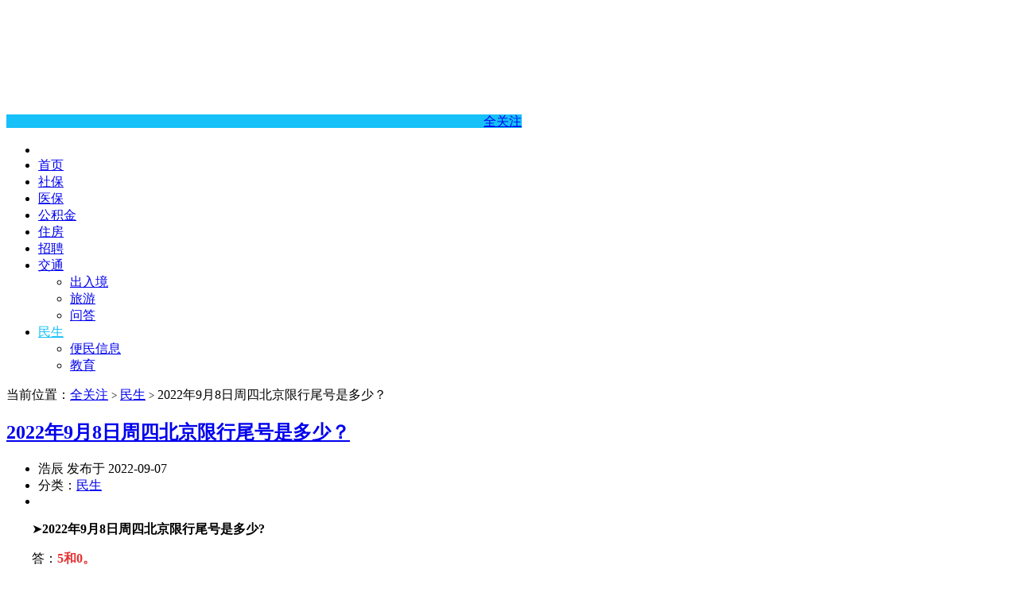

--- FILE ---
content_type: text/html; charset=UTF-8
request_url: http://www.banzhengshi.com/ms/684124.html
body_size: 8292
content:
<!DOCTYPE HTML>
<html>
<head>
<meta charset="UTF-8">
<meta http-equiv="X-UA-Compatible" content="IE=11,IE=10,IE=9,IE=8">
<meta name="viewport" content="width=device-width, initial-scale=1.0, user-scalable=0, minimum-scale=1.0, maximum-scale=1.0">
<meta http-equiv="Cache-Control" content="no-transform">
<meta http-equiv="Cache-Control" content="no-siteapp">
<title>2022年9月8日周四北京限行尾号是多少？-全关注</title>
<link rel='dns-prefetch' href='//www.banzhengshi.com' />
<link href='https://fonts.gstatic.com' crossorigin rel='preconnect' />
<link rel='stylesheet' id='wp-block-library-css'  href='http://www.banzhengshi.com/wp-includes/css/dist/block-library/style.min.css?ver=5.4.2' type='text/css' media='all' />
<link rel='stylesheet' id='main-css'  href='http://www.banzhengshi.com/wp-content/themes/xiu/style.css?ver=7.4' type='text/css' media='all' />
<link rel='https://api.w.org/' href='http://www.banzhengshi.com/wp-json/' />
<link rel='prev' title='9月6日0时至24时北京新增14例本土确诊病例情况通报' href='http://www.banzhengshi.com/ms/684123.html' />
<link rel='next' title='2022年9月9日周五北京限行尾号是几和几？' href='http://www.banzhengshi.com/ms/684125.html' />
<link rel="canonical" href="http://www.banzhengshi.com/ms/684124.html" />
<link rel="alternate" type="application/json+oembed" href="http://www.banzhengshi.com/wp-json/oembed/1.0/embed?url=http%3A%2F%2Fwww.banzhengshi.com%2Fms%2F684124.html" />
<link rel="alternate" type="text/xml+oembed" href="http://www.banzhengshi.com/wp-json/oembed/1.0/embed?url=http%3A%2F%2Fwww.banzhengshi.com%2Fms%2F684124.html&#038;format=xml" />
<style>a:hover, a:focus,.post-like.actived,.excerpt h2 a:hover,.user-welcome strong,.article-title a:hover,#comments b,.text-muted a:hover,.relates a:hover,.archives .item:hover h3,.linkcat h2,.sticky a:hover,.article-content a:hover,.nav li.current-menu-item > a, .nav li.current-menu-parent > a, .nav li.current_page_item > a, .nav li.current-posa,.article-meta a:hover,.excerpt h2 a span,.article-title a span,.archives-list a span,.most-comment-posts li > a span,.widget_postlist .items-01 .text span{color:#16C0F8;}.logo a,.article-tags a,.search-form .btn,#bdcs .bdcs-search-form-submit,.widget_tags_inner a:hover:hover,.focusmo a:hover h4,.tagslist .tagname:hover,.pagination ul > li.next-page > a{background-color:#16C0F8;}.label-important,.badge-important{background-color:#16C0F8;}.label-important .label-arrow,.badge-important .label-arrow{border-left-color:#16C0F8;}.title strong{border-bottom-color:#16C0F8;}#submit{background: #16C0F8;border-right: 2px solid #16C0F8;border-bottom: 2px solid #16C0F8;}@media (max-width:720px){.ui-navtop .logo, .logo{background-color:#16C0F8;}.nav li.current-menu-item > a:after, .nav li.current-menu-parent > a:after, .nav li.current_page_item > a:after, .nav li.current-post-ancestor > a:after{background-color:#16C0F8;}}</style>
<meta name="keywords" content="民生, ">
<meta name="description" content="➤2022年9月8日周四北京限行尾号是多少?   	  答：5和0。   	   	  ➤不受限行的机动车：   	  1、警车、消防车、救护车、工程救险车;  	showtopcontent();  	  2、公共电汽车、省际长途客运车辆及大型客车、京B号段号牌出租汽车(不含租赁车辆)、邮政专用车">
<link rel="icon" href="http://www.banzhengshi.com/wp-content/uploads/2022/04/网站小标识2022.png" sizes="32x32" />
<link rel="icon" href="http://www.banzhengshi.com/wp-content/uploads/2022/04/网站小标识2022.png" sizes="192x192" />
<link rel="apple-touch-icon" href="http://www.banzhengshi.com/wp-content/uploads/2022/04/网站小标识2022.png" />
<meta name="msapplication-TileImage" content="http://www.banzhengshi.com/wp-content/uploads/2022/04/网站小标识2022.png" />
<noscript><style id="rocket-lazyload-nojs-css">.rll-youtube-player, [data-lazy-src]{display:none !important;}</style></noscript><link rel="shortcut icon" href="http://www.banzhengshi.com/favicon.ico">
<!--[if lt IE 9]><script src="http://www.banzhengshi.com/wp-content/themes/xiu/js/html5.js"></script><![endif]-->
</head>
<body class="post-template-default single single-post postid-684124 single-format-standard flinks-m search_not m-home-most focusslide_s_m uimo ui-navtop">
<header class="header">
<div class="container">
	<div class="logo"><a href="http://www.banzhengshi.com" title="全关注-北京全关注_北京本地生活服务_便民服务动态"><img class="logo-img-pc" src="data:image/svg+xml,%3Csvg%20xmlns='http://www.w3.org/2000/svg'%20viewBox='0%200%200%200'%3E%3C/svg%3E" alt="全关注" data-lazy-src="http://www.banzhengshi.com/wp-content/uploads/2020/06/网站LOGO-北京（新）.jpg"><noscript><img class="logo-img-pc" src="http://www.banzhengshi.com/wp-content/uploads/2020/06/网站LOGO-北京（新）.jpg" alt="全关注"></noscript><img class="logo-img-m" src="data:image/svg+xml,%3Csvg%20xmlns='http://www.w3.org/2000/svg'%20viewBox='0%200%200%200'%3E%3C/svg%3E" alt="全关注" data-lazy-src="http://www.banzhengshi.com/wp-content/uploads/2020/06/网站LOGO-北京（新）-1.jpg"><noscript><img class="logo-img-m" src="http://www.banzhengshi.com/wp-content/uploads/2020/06/网站LOGO-北京（新）-1.jpg" alt="全关注"></noscript>全关注</a></div>	<ul class="nav"><li class="navmore"><i class="glyphicon glyphicon-align-justify"></i></li><li id="menu-item-14" class="menu-item menu-item-type-custom menu-item-object-custom menu-item-home menu-item-14"><a href="http://www.banzhengshi.com/">首页</a></li>
<li id="menu-item-824215" class="menu-item menu-item-type-taxonomy menu-item-object-category menu-item-824215"><a href="http://www.banzhengshi.com/shebao">社保</a></li>
<li id="menu-item-824216" class="menu-item menu-item-type-taxonomy menu-item-object-category menu-item-824216"><a href="http://www.banzhengshi.com/yibao">医保</a></li>
<li id="menu-item-824217" class="menu-item menu-item-type-taxonomy menu-item-object-category menu-item-824217"><a href="http://www.banzhengshi.com/gjj">公积金</a></li>
<li id="menu-item-824219" class="menu-item menu-item-type-taxonomy menu-item-object-category menu-item-824219"><a href="http://www.banzhengshi.com/zf">住房</a></li>
<li id="menu-item-824218" class="menu-item menu-item-type-taxonomy menu-item-object-category menu-item-824218"><a href="http://www.banzhengshi.com/zp">招聘</a></li>
<li id="menu-item-824220" class="menu-item menu-item-type-taxonomy menu-item-object-category menu-item-has-children menu-item-824220"><a href="http://www.banzhengshi.com/jt">交通</a>
<ul class="sub-menu">
	<li id="menu-item-824222" class="menu-item menu-item-type-taxonomy menu-item-object-category menu-item-824222"><a href="http://www.banzhengshi.com/crj">出入境</a></li>
	<li id="menu-item-824223" class="menu-item menu-item-type-taxonomy menu-item-object-category menu-item-824223"><a href="http://www.banzhengshi.com/ly">旅游</a></li>
	<li id="menu-item-824224" class="menu-item menu-item-type-taxonomy menu-item-object-category menu-item-824224"><a href="http://www.banzhengshi.com/wenda">问答</a></li>
</ul>
</li>
<li id="menu-item-824221" class="menu-item menu-item-type-taxonomy menu-item-object-category current-post-ancestor current-menu-parent current-post-parent menu-item-has-children menu-item-824221"><a href="http://www.banzhengshi.com/ms">民生</a>
<ul class="sub-menu">
	<li id="menu-item-824226" class="menu-item menu-item-type-taxonomy menu-item-object-category menu-item-824226"><a href="http://www.banzhengshi.com/zc">便民信息</a></li>
	<li id="menu-item-824225" class="menu-item menu-item-type-taxonomy menu-item-object-category menu-item-824225"><a href="http://www.banzhengshi.com/jy">教育</a></li>
</ul>
</li>
</ul>			<div class="feeds">
			</div>
	<div class="slinks">
			</div>

	</div>
</header>
<section class="container">
<div class="content-wrap">
	<div class="content">
						<header class="article-header">
						<div class="breadcrumbs"><span class="text-muted">当前位置：</span><a href="http://www.banzhengshi.com">全关注</a> <small>></small> <a href="http://www.banzhengshi.com/ms">民生</a> <small>></small> <span class="text-muted">2022年9月8日周四北京限行尾号是多少？</span></div>
						<h1 class="article-title"><a href="http://www.banzhengshi.com/ms/684124.html">2022年9月8日周四北京限行尾号是多少？</a></h1>
			<ul class="article-meta">
								<li>
					浩辰 
					发布于 2022-09-07				</li>
				<li>分类：<a href="http://www.banzhengshi.com/ms" rel="category tag">民生</a></li>								<li></li>											</ul>
		</header>
						<article class="article-content">
			<p>
	　　➤<strong>2022年9月8日周四北京限行尾号是多少?</strong>
</p>
<p>
	　　答：<strong><span style="color:#E53333;">5和0。</span></strong>
</p>
<p><center><br />
	<img src="data:image/svg+xml,%3Csvg%20xmlns='http://www.w3.org/2000/svg'%20viewBox='0%200%200%200'%3E%3C/svg%3E" class="img-responsive" data-lazy-src="https://imgbdb4.bendibao.com/bjbdb/news/20229/07/2022907084308_24214.png" ><noscript><img src="https://imgbdb4.bendibao.com/bjbdb/news/20229/07/2022907084308_24214.png" class="img-responsive" ></noscript><br />
</center></p>
<p>
	　　➤<strong>不受限行的机动车：</strong>
</p>
<p>
	　　1、警车、消防车、救护车、工程救险车;
</p>
<p><script type="text/javascript">
	showtopcontent();
</script></p>
<p>
	　　2、公共电汽车、省际长途客运车辆及大型客车、京B号段号牌出租汽车(不含租赁车辆)、邮政专用车、持有市<span class='wp_keywordlink_affiliate'><a href="http://www.banzhengshi.com/jt" title="交通" target="_blank">交通</a></span>行政管理部门核发的<span class='wp_keywordlink_affiliate'><a href="http://www.banzhengshi.com/ly" title="旅游" target="_blank">旅游</a></span>客车营运证件的车辆、经市公安交通管理部门核定的单位班车和学校校车;
</p>
<p>
	　　3、车身喷涂统一标识并执行公务的行政执法车辆和清障专用作业车辆;
</p>
<p>
	　　4、环卫、园林、道路养护、应急通信保障的专项作业车辆，殡仪馆的殡葬车辆;
</p>
<p>
	　　5、悬挂“使”字头号牌车辆及经批准临时入境的车辆;
</p>
<p>
	　　6、纯电动小客车(以可充电电池作为唯一动力来源、由电动机驱动的小客车)。</p>
			        			</article>
				<div class="article-social">
											</div>

		<div class="share-single"><section id="img-content" class="rich_media_wrp" style="margin: 0px; padding: 0px; position: relative;">
	<section class="rich_media_content" id="js_content" style="margin: 0px; padding: 0px; overflow: hidden; color: rgb(51, 51, 51); font-size: 17px; overflow-wrap: break-word; hyphens: auto; text-align: justify; position: relative; z-index: 0; visibility: visible;">
		<section class="" style="margin: 0px; padding: 0px; max-width: 100%; box-sizing: border-box !important; overflow-wrap: break-word !important;">
			<section class="_135editor" data-tools="135编辑器" data-id="85955" style="margin: 0px; padding: 0px; max-width: 100%; box-sizing: border-box; overflow-wrap: break-word !important; border-width: 0px; border-style: none; border-color: initial;">
				<section style="margin: 2px 0px; padding: 0px; max-width: 100%; box-sizing: border-box !important; overflow-wrap: break-word !important;">
					<section class="_135editor" data-tools="135编辑器" data-id="21" style="margin: 0px; padding: 0px; max-width: 100%; box-sizing: border-box; overflow-wrap: break-word !important; font-size: 14px; line-height: 28px; text-align: justify; font-family: 微软雅黑; letter-spacing: 1px; border-width: 0px; border-style: none; border-color: initial; background-color: #ffffff;">
						<section style="margin: 10px 0px; padding: 5px 0px; max-width: 100%; box-sizing: border-box; overflow-wrap: break-word !important; border-width: 1px; border-style: solid; border-color: #cdcecc; box-shadow: #cccccc 0px 0px 1px;">
							<p class="" style="vertical-align:inherit;margin: 5px 0px; padding: 5px 0px; max-width: 100%; box-sizing: border-box !important; overflow-wrap: break-word !important; clear: both; min-height: 1em; line-height: 1.8em; letter-spacing: 0px; color: #3d3d3d; text-indent: 0em;">
								<span style="margin: 0px; padding: 0px; max-width: 100%; box-sizing: border-box !important; overflow-wrap: break-word !important; line-height: inherit; color: #1f497d;"><strong>关注【大京事】微信公众号，输入关键词获得最新的相关信息：</strong></span><br style="margin: 0px; padding: 0px; max-width: 100%; box-sizing: border-box !important; overflow-wrap: break-word !important;"/>
							</p>
							<section class="" style="margin: 0px; padding: 10px; max-width: 100%; box-sizing: border-box; overflow-wrap: break-word !important; border-top: 1px solid #cdcecc;">
								<p style="vertical-align:inherit;margin: 0px; padding: 5px 0px; max-width: 100%; box-sizing: border-box !important; overflow-wrap: break-word !important; clear: both; min-height: 1em; text-indent: 0em; widows: 1; line-height: 1.8em; letter-spacing: 0px; color: #3d3d3d;">
									<strong style="font-size: 12px; letter-spacing: 0px; text-align: left; text-indent: 0em; caret-color: #333333; max-width: 100%;"><span style="max-width: 100%; color: #ff0000;"><span style="max-width: 100%;">输入“小车摇号”</span><span style="max-width: 100%; color: #3d3d3d;">：</span></span></strong><span style="font-size: 12px; letter-spacing: 0px; text-align: left; text-indent: 0em; caret-color: #333333; max-width: 100%;">北京小客车指标申请、积分及摇号查询；</span><br/>
								</p>
								<p style="vertical-align:inherit;margin: 0px; padding: 5px 0px; max-width: 100%; box-sizing: border-box !important; overflow-wrap: break-word !important; clear: both; min-height: 1em; text-indent: 0em; widows: 1; line-height: 1.8em; letter-spacing: 0px; color: #3d3d3d;">
									<span style="font-size: 12px; letter-spacing: 0px; text-align: left; text-indent: 0em; caret-color: #333333; max-width: 100%;"><strong style="letter-spacing: 0px; text-align: left; text-indent: 0em; caret-color: #333333; max-width: 100%; overflow-wrap: break-word !important;"><span style="max-width: 100%; font-size: 12px; color: #ff0000; overflow-wrap: break-word !important;"><span style="max-width: 100%; overflow-wrap: break-word !important;">输入“定点医院”</span><span style="max-width: 100%; color: #3d3d3d; overflow-wrap: break-word !important;"></span></span></strong><span style="max-width: 100%; font-size: 12px; color: #ff0000; overflow-wrap: break-word !important;"><span style="max-width: 100%; color: #3d3d3d; overflow-wrap: break-word !important;">：</span></span>最新北京定点医院变更入口、变更指南；</span>
								</p>
								<p style="vertical-align:inherit;margin: 0px; padding: 5px 0px; max-width: 100%; box-sizing: border-box !important; overflow-wrap: break-word !important; clear: both; min-height: 1em; text-indent: 0em; widows: 1; line-height: 1.8em; letter-spacing: 0px; color: #3d3d3d;">
									<span style="letter-spacing: 0px; text-align: left; text-indent: 0em; caret-color: #333333; max-width: 100%; font-size: 12px; overflow-wrap: break-word !important;"><span style="margin: 0px; padding: 0px; max-width: 100%; box-sizing: border-box !important; overflow-wrap: break-word !important; color: #ff0000;"><strong style="margin: 0px; padding: 0px; max-width: 100%; box-sizing: border-box !important; overflow-wrap: break-word !important;">输入“育儿补贴”&nbsp; &nbsp; </strong></span><span style="margin: 0px; padding: 0px; max-width: 100%; box-sizing: border-box !important; overflow-wrap: break-word !important;">：最新北京育儿补贴申请入口/指南；</span></span></p><p style="vertical-align:inherit;margin: 0px; padding: 5px 0px; max-width: 100%; box-sizing: border-box !important; overflow-wrap: break-word !important; clear: both; min-height: 1em; text-indent: 0em; widows: 1; line-height: 1.8em; letter-spacing: 0px; color: #3d3d3d;">
									<span style="letter-spacing: 0px; text-align: left; text-indent: 0em; caret-color: #333333; max-width: 100%; font-size: 12px; overflow-wrap: break-word !important;"><strong style="letter-spacing: 0px; text-align: left; text-indent: 0em; caret-color: #333333; max-width: 100%; overflow-wrap: break-word !important;"><span style="max-width: 100%; font-size: 12px; color: #ff0000; overflow-wrap: break-word !important;"><span style="max-width: 100%; overflow-wrap: break-word !important;">输入“技能补贴”</span><span style="max-width: 100%; color: #3d3d3d; overflow-wrap: break-word !important;"></span></span></strong><span style="max-width: 100%; font-size: 12px; color: #ff0000; overflow-wrap: break-word !important;"><span style="max-width: 100%; color: #3d3d3d; overflow-wrap: break-word !important;">：</span></span><span style="letter-spacing: 0px; text-align: left; text-indent: 0em; caret-color: #333333; max-width: 100%; font-size: 12px; overflow-wrap: break-word !important;">北京上班族职业技能补贴申请入口/条件；</span></span>
								</p>
								<p style="vertical-align:inherit;margin: 0px; padding: 5px 0px; max-width: 100%; box-sizing: border-box !important; overflow-wrap: break-word !important; clear: both; min-height: 1em; text-indent: 0em; widows: 1; line-height: 1.8em; letter-spacing: 0px; color: #3d3d3d;">
									<span style="letter-spacing: 0px; text-align: left; text-indent: 0em; caret-color: #333333; max-width: 100%; font-size: 12px; overflow-wrap: break-word !important;"><span style="letter-spacing: 0px; text-align: left; text-indent: 0em; caret-color: #333333; max-width: 100%; font-size: 12px; overflow-wrap: break-word !important;"><span style="margin: 0px; padding: 0px; max-width: 100%; box-sizing: border-box !important; overflow-wrap: break-word !important; color: #ff0000;"><strong style="margin: 0px; padding: 0px; max-width: 100%; box-sizing: border-box !important; overflow-wrap: break-word !important;">输入“失业保险金”</strong></span><span style="margin: 0px; padding: 0px; max-width: 100%; box-sizing: border-box !important; overflow-wrap: break-word !important;">：北京失业保险金申请入口/指南；</span></span></span>
								</p>
								<p style="vertical-align:inherit;margin: 0px; padding: 5px 0px; max-width: 100%; box-sizing: border-box !important; overflow-wrap: break-word !important; clear: both; min-height: 1em; text-indent: 0em; widows: 1; line-height: 1.8em; letter-spacing: 0px; color: #3d3d3d;">
									<span style="letter-spacing: 0px; text-align: left; text-indent: 0em; caret-color: #333333; max-width: 100%; font-size: 12px; overflow-wrap: break-word !important;"><span style="letter-spacing: 0px; text-align: left; text-indent: 0em; caret-color: #333333; max-width: 100%; font-size: 12px; overflow-wrap: break-word !important;"><span style="margin: 0px; padding: 0px; max-width: 100%; box-sizing: border-box !important; overflow-wrap: break-word !important;"><span style="margin: 0px; padding: 0px; max-width: 100%; box-sizing: border-box !important; overflow-wrap: break-word !important; color: #ff0000;"><strong style="margin: 0px; padding: 0px; max-width: 100%; box-sizing: border-box !important; overflow-wrap: break-word !important;">输入“共有产权房”</strong></span>：最新北京共有产权房房源动态、购买政策；</span></span></span><br/>
								</p>
								<p style="text-align:left;vertical-align:inherit;margin: 0px; padding: 5px 0px; max-width: 100%; box-sizing: border-box !important; overflow-wrap: break-word !important; clear: both; min-height: 1em; font-size: 14px; text-indent: 0em;      caret-color: #333333;    font-family: 微软雅黑; color: #3d3d3d; list-style-type: none; line-height: 1.8em; letter-spacing: 0px;" align="left">
									<span style="margin: 0px; padding: 0px; max-width: 100%; box-sizing: border-box !important; overflow-wrap: break-word !important; font-size: 12px;"><strong style="margin: 0px; padding: 0px; max-width: 100%; box-sizing: border-box !important; overflow-wrap: break-word !important;"><span style="margin: 0px; padding: 0px; max-width: 100%; box-sizing: border-box !important; overflow-wrap: break-word !important; color: #ff0000;">输入“公租房”&nbsp; &nbsp;</span></strong>：北京公租房最新房源动态、申请条件及流程；</span>
								</p>
								<p style="text-align:left;vertical-align:inherit;margin: 0px; padding: 5px 0px; max-width: 100%; box-sizing: border-box !important; overflow-wrap: break-word !important; clear: both; min-height: 1em; font-size: 14px; text-indent: 0em;      caret-color: #333333;    font-family: 微软雅黑; color: #3d3d3d; list-style-type: none; line-height: 1.8em; letter-spacing: 0px;" align="left">
									<span style="margin: 0px; padding: 0px; max-width: 100%; box-sizing: border-box !important; overflow-wrap: break-word !important; font-size: 12px;"><span style="margin: 0px; padding: 0px; max-width: 100%; box-sizing: border-box !important; overflow-wrap: break-word !important; color: #ff0000;"><strong style="margin: 0px; padding: 0px; max-width: 100%; box-sizing: border-box !important; overflow-wrap: break-word !important;">输入“社保”&nbsp; &nbsp; &nbsp;&nbsp;</strong></span>：北京社保查询、补缴申请流程及材料；</span>
								</p>
								<p style="text-align:left;vertical-align:inherit;margin: 0px; padding: 5px 0px; max-width: 100%; box-sizing: border-box !important; overflow-wrap: break-word !important; clear: both; min-height: 1em; font-size: 14px; text-indent: 0em;      caret-color: #333333;    font-family: 微软雅黑; color: #3d3d3d; list-style-type: none; line-height: 1.8em; letter-spacing: 0px;" align="left">
									<span style="margin: 0px; padding: 0px; max-width: 100%; box-sizing: border-box !important; overflow-wrap: break-word !important; font-size: 12px;"><strong style="margin: 0px; padding: 0px; max-width: 100%; box-sizing: border-box !important; overflow-wrap: break-word !important;"><span style="margin: 0px; padding: 0px; max-width: 100%; box-sizing: border-box !important; overflow-wrap: break-word !important; color: #ff0000;">输入“公积金”&nbsp; &nbsp;</span></strong>：北京公积金查询、提取、使用指南；</span>
								</p>
								<p style="text-align:left;vertical-align:inherit;margin: 0px; padding: 5px 0px; max-width: 100%; box-sizing: border-box !important; overflow-wrap: break-word !important; clear: both; min-height: 1em; font-size: 14px; text-indent: 0em;      caret-color: #333333;    font-family: 微软雅黑; color: #3d3d3d; list-style-type: none; line-height: 1.8em; letter-spacing: 0px;" align="left">
									<span style="margin: 0px; padding: 0px; max-width: 100%; box-sizing: border-box !important; overflow-wrap: break-word !important; font-size: 12px;"><strong style="margin: 0px; padding: 0px; max-width: 100%; box-sizing: border-box !important; overflow-wrap: break-word !important;"><span style="margin: 0px; padding: 0px; max-width: 100%; box-sizing: border-box !important; overflow-wrap: break-word !important; color: #ff0000;">输入“落户”&nbsp; &nbsp; &nbsp;&nbsp;</span></strong><span style="margin: 0px; padding: 0px; max-width: 100%; box-sizing: border-box !important; overflow-wrap: break-word !important;">：获积分入户/投靠/随军等各类入户政策；</span></span>
								</p>
								<p style="text-align:left;vertical-align:inherit;margin: 0px; padding: 5px 0px; max-width: 100%; box-sizing: border-box !important; overflow-wrap: break-word !important; clear: both; min-height: 1em; font-size: 14px; text-indent: 0em;      caret-color: #333333;    font-family: 微软雅黑; color: #3d3d3d; list-style-type: none; line-height: 1.8em; letter-spacing: 0px;" align="left">
									<span style="margin: 0px; padding: 0px; max-width: 100%; box-sizing: border-box !important; overflow-wrap: break-word !important; font-size: 12px;"><strong style="margin: 0px; padding: 0px; max-width: 100%; box-sizing: border-box !important; overflow-wrap: break-word !important;"><span style="margin: 0px; padding: 0px; max-width: 100%; box-sizing: border-box !important; overflow-wrap: break-word !important; color: #ff0000;">输入“一老一小”</span></strong>：北京一老一小医保参保/报销指南；</span>
								</p>
								<p style="text-align:left;vertical-align:inherit;margin: 0px; padding: 5px 0px; max-width: 100%; box-sizing: border-box !important; overflow-wrap: break-word !important; clear: both; min-height: 1em; font-size: 14px; text-indent: 0em;      caret-color: #333333;    font-family: 微软雅黑; color: #3d3d3d; list-style-type: none; line-height: 1.8em; letter-spacing: 0px;" align="left">
									<span style="margin: 0px; padding: 0px; max-width: 100%; box-sizing: border-box !important; overflow-wrap: break-word !important; font-size: 12px;"><span style="margin: 0px; padding: 0px; max-width: 100%; box-sizing: border-box !important; overflow-wrap: break-word !important; color: #ff0000;"><strong style="margin: 0px; padding: 0px; max-width: 100%; box-sizing: border-box !important; overflow-wrap: break-word !important;">输入“积分落户”</strong></span>：最新北京市积分落户政策指南；</span>
								</p>
								<p style="text-align:left;vertical-align:inherit;margin: 0px; padding: 5px 0px; max-width: 100%; box-sizing: border-box !important; overflow-wrap: break-word !important; clear: both; min-height: 1em; font-size: 14px; text-indent: 0em;      caret-color: #333333;    font-family: 微软雅黑; color: #3d3d3d; list-style-type: none; line-height: 1.8em; letter-spacing: 0px;" align="left">
									<span style="margin: 0px; padding: 0px; max-width: 100%; box-sizing: border-box !important; overflow-wrap: break-word !important; font-size: 12px;"><strong style="margin: 0px; padding: 0px; max-width: 100%; box-sizing: border-box !important; overflow-wrap: break-word !important;"><span style="margin: 0px; padding: 0px; max-width: 100%; box-sizing: border-box !important; overflow-wrap: break-word !important; color: #ff0000;">输入“居住证”&nbsp; &nbsp;</span></strong>：最新北京居住证办理指南全攻略；</span>
								</p>
								<p style="text-align:left;vertical-align:inherit;margin: 0px; padding: 5px 0px; max-width: 100%; box-sizing: border-box !important; overflow-wrap: break-word !important; clear: both; min-height: 1em; font-size: 14px; text-indent: 0em;      caret-color: #333333;    font-family: 微软雅黑; color: #3d3d3d; list-style-type: none; line-height: 1.8em; letter-spacing: 0px;" align="left">
									<span style="margin: 0px; padding: 0px; max-width: 100%; box-sizing: border-box !important; overflow-wrap: break-word !important; font-size: 12px;"><strong style="margin: 0px; padding: 0px; max-width: 100%; box-sizing: border-box !important; overflow-wrap: break-word !important;"><span style="margin: 0px; padding: 0px; max-width: 100%; box-sizing: border-box !important; overflow-wrap: break-word !important; color: #ff0000;">输入“新生儿”&nbsp; &nbsp;</span></strong><span style="margin: 0px; padding: 0px; max-width: 100%; box-sizing: border-box !important; overflow-wrap: break-word !important;">：最新产检、生育报销、宝宝医保等指南；</span></span>
								</p>
								<p style="text-align:left;vertical-align:inherit;margin: 0px; padding: 5px 0px; max-width: 100%; box-sizing: border-box !important; overflow-wrap: break-word !important; clear: both; min-height: 1em; font-size: 14px; text-indent: 0em;      caret-color: #333333;    font-family: 微软雅黑; color: #3d3d3d; list-style-type: none; line-height: 1.8em; letter-spacing: 0px;" align="left">
									<span style="margin: 0px; padding: 0px; max-width: 100%; box-sizing: border-box !important; overflow-wrap: break-word !important; font-size: 12px;"><span style="margin: 0px; padding: 0px; max-width: 100%; box-sizing: border-box !important; overflow-wrap: break-word !important;"><strong style="margin: 0px; padding: 0px; max-width: 100%; box-sizing: border-box !important; overflow-wrap: break-word !important;"><span style="margin: 0px; padding: 0px; max-width: 100%; box-sizing: border-box !important; overflow-wrap: break-word !important; color: #ff0000;">输入“入学”&nbsp; &nbsp; &nbsp;&nbsp;</span></strong><span style="margin: 0px; padding: 0px; max-width: 100%; box-sizing: border-box !important; overflow-wrap: break-word !important;" >：获北京幼儿园/小学/中学入学招生政策；</span></span></span>
								</p>
								<section style="margin: 0px; padding: 0px; max-width: 100%; box-sizing: border-box !important; overflow-wrap: break-word !important; font-size: 16px; line-height: 25.6px; text-align: center;">
									<section style="margin: 0px; padding: 0px; max-width: 100%; box-sizing: border-box !important; overflow-wrap: break-word !important; line-height: 25.6px;">
										<p style="vertical-align:inherit;margin: 0px; padding: 0px; max-width: 100%; box-sizing: border-box !important; overflow-wrap: break-word !important; clear: both; min-height: 1em;">
											-----------------------------
										</p>
										<p style="vertical-align:inherit;margin: 0px; padding: 0px; max-width: 100%; box-sizing: border-box !important; overflow-wrap: break-word !important; clear: both; min-height: 1em;">
											<strong style="margin: 0px; padding: 0px; max-width: 100%; box-sizing: border-box !important; overflow-wrap: break-word !important; color: #505050; line-height: 25.6px;">大京事微信公众平台</strong><br style="margin: 0px; padding: 0px; max-width: 100%; box-sizing: border-box !important; overflow-wrap: break-word !important;"/>
										</p>
										<section style="margin: 0px; padding: 0px; max-width: 100%; box-sizing: border-box !important; overflow-wrap: break-word !important; line-height: 25.6px;">
											<p style="vertical-align:inherit;margin: 0px; padding: 0px; max-width: 100%; box-sizing: border-box !important; overflow-wrap: break-word !important; clear: both; min-height: 1em; color: #23150a;">
												<span style="margin: 0px; padding: 0px; max-width: 100%; box-sizing: border-box !important; overflow-wrap: break-word !important; font-size: 12px; color: #1f497d; line-height: 100%;">社保|公积金|住房<br style="margin: 0px; padding: 0px; max-width: 100%; box-sizing: border-box !important; overflow-wrap: break-word !important;"/></span>
											</p>
											<p style="vertical-align:inherit;margin: 0px; padding: 0px; max-width: 100%; box-sizing: border-box !important; overflow-wrap: break-word !important; clear: both; min-height: 1em; color: #23150a;">
												<span style="margin: 0px; padding: 0px; max-width: 100%; box-sizing: border-box !important; overflow-wrap: break-word !important; font-size: 12px; color: #1f497d;">医疗|就业|婚育|房产等</span>
											</p>
										</section>
									</section>
									<section align="center">
										<img class="" width="186px" src="data:image/svg+xml,%3Csvg%20xmlns='http://www.w3.org/2000/svg'%20viewBox='0%200%20186%200'%3E%3C/svg%3E" style="box-sizing:border-box;vertical-align:inherit;height:auto !important;width:186px !important;" draggable="false" data-ratio="1" data-w="258" data-lazy-src="http://www.banzhengshi.com/wp-content/uploads/2025/09/dajingshi01.jpg"/><noscript><img class="" width="186px" src="http://www.banzhengshi.com/wp-content/uploads/2025/09/dajingshi01.jpg" style="box-sizing:border-box;vertical-align:inherit;height:auto !important;width:186px !important;" draggable="false" data-ratio="1" data-w="258"/></noscript>
									</section>
									<section class="" style="margin: 0px; padding: 3px 10px; max-width: 100%; box-sizing: border-box !important; overflow-wrap: break-word !important; line-height: 25.6px; display: inline-block; box-shadow: #646464 0px 0px 5px; color: #ffffff; border-radius: 8px; vertical-align: top; background-color: #000000;">
										<p style="vertical-align:inherit;margin: 0px; padding: 0px; max-width: 100%; box-sizing: border-box !important; overflow-wrap: break-word !important; clear: both; min-height: 1em; font-size: 15px;">
											<span style="margin: 0px; padding: 0px; max-width: 100%; box-sizing: border-box !important; overflow-wrap: break-word !important; font-size: 12px;"><strong>扫描二维码关注</strong></span>
										</p>
									</section>
								</section>
								<p style="text-align:left;vertical-align:inherit;margin: 0px; padding: 5px 0px; max-width: 100%; box-sizing: border-box !important; overflow-wrap: break-word !important; clear: both; min-height: 1em; font-size: 14px; text-indent: 0em;      caret-color: #333333;    font-family: 微软雅黑; color: #3d3d3d; list-style-type: none; line-height: 1.8em; letter-spacing: 0px;" align="left">
									<span style="margin: 0px; padding: 0px; max-width: 100%; box-sizing: border-box !important; overflow-wrap: break-word !important; font-size: 12px;">郑重声明：本文仅代表来源作者/网站观点，文中陈述内容未经本站证实，本网站对内容的真实性、完整性、及时性不作任何保证和承诺，请网友自行核实相关内容。</span>
								</p>
							</section>
						</section>
					</section>
				</section>
			</section>
		</section>
	</section>
</section>
<section class="rich_media_tool" id="js_toobar3" style="margin: 15px 0px 0px; padding: 0px; overflow: hidden; line-height: 32px; font-size: 15px;">
	<section class="weui-flex" style="margin: 0px; padding: 0px; display: flex; color: rgb(51, 51, 51); font-family: -apple-system-font, system-ui, &quot;Helvetica Neue&quot;, &quot;PingFang SC&quot;, &quot;Hiragino Sans GB&quot;, &quot;Microsoft YaHei UI&quot;, &quot;Microsoft YaHei&quot;, Arial, sans-serif; font-size: 15px;     letter-spacing: 0.544px;         background-color: rgb(255, 255, 255);  ">
		<section class="weui-flex__item" style="margin: 0px; padding: 0px; -webkit-box-flex: 1; flex: 1 1 0%; display: flex; min-width: 0px;"></section>
	</section>
</section>
<section class="_135editor" data-role="paragraph">
	<p style="vertical-align:inherit;">
		<br/>
	</p>
</section>
<section class="_135editor" data-role="paragraph">
	<p style="vertical-align:inherit;">
		<br/>
	</p>
</section>
<section class="_135editor" data-role="paragraph">
	<p style="vertical-align:inherit;">
		<br/>
	</p>
</section></div>		
		<div class="article-tags">
					</div>

		
				<nav class="article-nav">
			<span class="article-nav-prev"><span>上一篇</span><a href="http://www.banzhengshi.com/ms/684123.html" rel="prev">9月6日0时至24时北京新增14例本土确诊病例情况通报</a></span>
			<span class="article-nav-next"><span>下一篇</span><a href="http://www.banzhengshi.com/ms/684125.html" rel="next">2022年9月9日周五北京限行尾号是几和几？</a></span>
		</nav>

				<div class="relates relates-model-text"><h3 class="title"><strong>相关推荐</strong></h3><ul><li><a target="_blank" href="http://www.banzhengshi.com/ms/828720.html">2026年1月1日起北京市全面提高各类医保参保人员的产检费用保障水平</a></li><li><a target="_blank" href="http://www.banzhengshi.com/ms/828718.html">北京HPV疫苗如何线上预约？</a></li><li><a target="_blank" href="http://www.banzhengshi.com/ms/828716.html">2026北京hpv疫苗免费接种方式</a></li><li><a target="_blank" href="http://www.banzhengshi.com/ms/828714.html">2026北京国家免疫规划HPV疫苗接种相关问答</a></li><li><a target="_blank" href="http://www.banzhengshi.com/ms/828710.html">2026北京国家免疫规划HPV疫苗免费接种人群</a></li><li><a target="_blank" href="http://www.banzhengshi.com/ms/828712.html">2026北京国家免疫规划HPV疫苗需要接种几次</a></li><li><a target="_blank" href="http://www.banzhengshi.com/ms/828708.html">2026年北京市全面启动适龄女生国家免疫规划HPV疫苗免费接种工作</a></li><li><a target="_blank" href="http://www.banzhengshi.com/ms/828706.html">2026北京3C国补资格怎么使用？</a></li><li><a target="_blank" href="http://www.banzhengshi.com/ms/828704.html">2026北京3C国补怎么领？附领取入口和流程</a></li><li><a target="_blank" href="http://www.banzhengshi.com/ms/828700.html">2026北京3C国补资格领取入口</a></li></ul></div>						<script>
(function(){
    var bp = document.createElement('script');
    var curProtocol = window.location.protocol.split(':')[0];
    if (curProtocol === 'https') {
        bp.src = 'https://zz.bdstatic.com/linksubmit/push.js';
    }
    else {
        bp.src = 'http://push.zhanzhang.baidu.com/push.js';
    }
    var s = document.getElementsByTagName("script")[0];
    s.parentNode.insertBefore(bp, s);
})();
</script>

    </div>
</div>

<div class="sidebar">	
<div class="widget widget_media_image"><h3 class="title"><strong>热门推荐</strong></h3><a href="#"><img width="320" height="210" src="data:image/svg+xml,%3Csvg%20xmlns='http://www.w3.org/2000/svg'%20viewBox='0%200%20320%20210'%3E%3C/svg%3E" class="image wp-image-824633  attachment-full size-full" alt="" style="max-width: 100%; height: auto;" data-lazy-src="http://www.banzhengshi.com/wp-content/uploads/2025/09/大京事-网站关注导流2024.jpg" /><noscript><img width="320" height="210" src="http://www.banzhengshi.com/wp-content/uploads/2025/09/大京事-网站关注导流2024.jpg" class="image wp-image-824633  attachment-full size-full" alt="" style="max-width: 100%; height: auto;" /></noscript></a></div><div class="widget widget_postlist"><h3 class="title"><strong>最新文章</strong></h3><ul class="items-03"><li><a target="_blank" href="http://www.banzhengshi.com/ms/828720.html"><span class="text">2026年1月1日起北京市全面提高各类医保参保人员的产检费用保障水平</span></a></li><li><a target="_blank" href="http://www.banzhengshi.com/ms/828718.html"><span class="text">北京HPV疫苗如何线上预约？</span></a></li><li><a target="_blank" href="http://www.banzhengshi.com/ms/828716.html"><span class="text">2026北京hpv疫苗免费接种方式</span></a></li><li><a target="_blank" href="http://www.banzhengshi.com/ms/828714.html"><span class="text">2026北京国家免疫规划HPV疫苗接种相关问答</span></a></li><li><a target="_blank" href="http://www.banzhengshi.com/ms/828712.html"><span class="text">2026北京国家免疫规划HPV疫苗需要接种几次</span></a></li><li><a target="_blank" href="http://www.banzhengshi.com/ms/828710.html"><span class="text">2026北京国家免疫规划HPV疫苗免费接种人群</span></a></li><li><a target="_blank" href="http://www.banzhengshi.com/ms/828708.html"><span class="text">2026年北京市全面启动适龄女生国家免疫规划HPV疫苗免费接种工作</span></a></li><li><a target="_blank" href="http://www.banzhengshi.com/ms/828706.html"><span class="text">2026北京3C国补资格怎么使用？</span></a></li><li><a target="_blank" href="http://www.banzhengshi.com/ms/828704.html"><span class="text">2026北京3C国补怎么领？附领取入口和流程</span></a></li><li><a target="_blank" href="http://www.banzhengshi.com/ms/828702.html"><span class="text">2026北京3C国补补贴标准是多少？</span></a></li><li><a target="_blank" href="http://www.banzhengshi.com/ms/828700.html"><span class="text">2026北京3C国补资格领取入口</span></a></li><li><a target="_blank" href="http://www.banzhengshi.com/ms/828698.html"><span class="text">2026年北京3C国补补贴标准是什么？</span></a></li><li><a target="_blank" href="http://www.banzhengshi.com/ms/828696.html"><span class="text">2026北京3C国补领取使用指南（补贴标准+领取入口+使用方式）</span></a></li><li><a target="_blank" href="http://www.banzhengshi.com/zf/828694.html"><span class="text">2026年1月北京朝阳公租房租金及补贴方式</span></a></li><li><a target="_blank" href="http://www.banzhengshi.com/zf/828692.html"><span class="text">2026年1月北京朝阳公租房选房通知单领取时间及地点</span></a></li><li><a target="_blank" href="http://www.banzhengshi.com/zf/828690.html"><span class="text">2026年1月北京朝阳公租房配租对象及标准</span></a></li><li><a target="_blank" href="http://www.banzhengshi.com/zf/828688.html"><span class="text">2026年1月北京朝阳公租房房源情况（房源数量+租金标准）</span></a></li><li><a target="_blank" href="http://www.banzhengshi.com/zf/828686.html"><span class="text">2026年1月北京朝阳公共租赁住房直接发放选房通知单选房公告</span></a></li><li><a target="_blank" href="http://www.banzhengshi.com/zf/828684.html"><span class="text">2026年1月北京延庆公共租赁住房选房通知单领取时间及地点</span></a></li><li><a target="_blank" href="http://www.banzhengshi.com/zf/828682.html"><span class="text">2026年1月北京延庆公共租赁住房配租选房顺序</span></a></li></ul></div></div>
</div>
</section>
<footer class="footer">

        <div class="flinks">
			<strong>地方站 ：</strong>
	<ul class='xoxo blogroll'>
<li><a href="http://www.banzhengshi.com/" target="_blank">北京全关注</a></li>
<li><a href="http://cd.banzhengshi.com/" target="_blank">成都全关注</a></li>

	</ul>

		</div>


	    &copy; 2026 <a href="http://www.banzhengshi.com">全关注</a> 
        &nbsp; <a href="https://beian.miit.gov.cn/">蜀ICP备2025160769号-1</a> |  <a href="https://belan.mps.gov.cn">川公网安备51019002008219号</a> | 联系邮箱：quanguanzhu_gz@126.com    <script src="http://www.banzhengshi.com/wp-content/themes/xiu/js/liuliang03_bai_du.js" defer></script>

</footer>


<script>
window.jui = {
	uri: 'http://www.banzhengshi.com/wp-content/themes/xiu',
	roll: '1 2',
	ajaxpager: '0'
}
</script>
<script type='text/javascript' src='http://www.banzhengshi.com/wp-content/themes/xiu/js/jquery.js?ver=7.4' defer></script>
<script type='text/javascript' src='http://www.banzhengshi.com/wp-content/themes/xiu/js/bootstrap.js?ver=7.4' defer></script>
<script type='text/javascript' src='http://www.banzhengshi.com/wp-content/themes/xiu/js/custom.js?ver=7.4' defer></script>
<script type='text/javascript' src='http://www.banzhengshi.com/wp-includes/js/wp-embed.min.js?ver=5.4.2' defer></script>
<script>window.lazyLoadOptions={elements_selector:"img[data-lazy-src],.rocket-lazyload",data_src:"lazy-src",data_srcset:"lazy-srcset",data_sizes:"lazy-sizes",class_loading:"lazyloading",class_loaded:"lazyloaded",threshold:300,callback_loaded:function(element){if(element.tagName==="IFRAME"&&element.dataset.rocketLazyload=="fitvidscompatible"){if(element.classList.contains("lazyloaded")){if(typeof window.jQuery!="undefined"){if(jQuery.fn.fitVids){jQuery(element).parent().fitVids()}}}}}};window.addEventListener('LazyLoad::Initialized',function(e){var lazyLoadInstance=e.detail.instance;if(window.MutationObserver){var observer=new MutationObserver(function(mutations){var image_count=0;var iframe_count=0;var rocketlazy_count=0;mutations.forEach(function(mutation){for(i=0;i<mutation.addedNodes.length;i++){if(typeof mutation.addedNodes[i].getElementsByTagName!=='function'){return}
if(typeof mutation.addedNodes[i].getElementsByClassName!=='function'){return}
images=mutation.addedNodes[i].getElementsByTagName('img');is_image=mutation.addedNodes[i].tagName=="IMG";iframes=mutation.addedNodes[i].getElementsByTagName('iframe');is_iframe=mutation.addedNodes[i].tagName=="IFRAME";rocket_lazy=mutation.addedNodes[i].getElementsByClassName('rocket-lazyload');image_count+=images.length;iframe_count+=iframes.length;rocketlazy_count+=rocket_lazy.length;if(is_image){image_count+=1}
if(is_iframe){iframe_count+=1}}});if(image_count>0||iframe_count>0||rocketlazy_count>0){lazyLoadInstance.update()}});var b=document.getElementsByTagName("body")[0];var config={childList:!0,subtree:!0};observer.observe(b,config)}},!1)</script><script data-no-minify="1" async src="http://www.banzhengshi.com/wp-content/plugins/wp-rocket/assets/js/lazyload/16.1/lazyload.min.js"></script></body>
</html>
<!-- This website is like a Rocket, isn't it? Performance optimized by WP Rocket. Learn more: https://wp-rocket.me -->